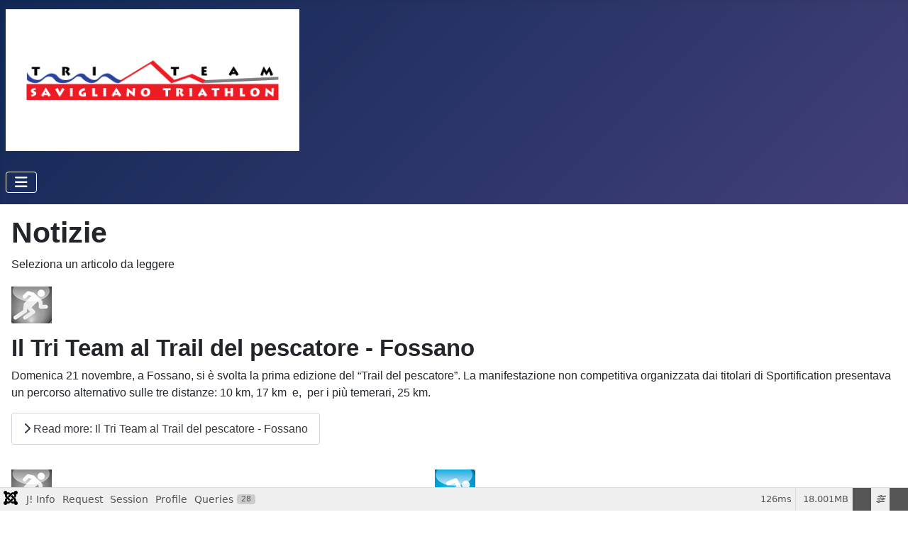

--- FILE ---
content_type: text/html; charset=utf-8
request_url: http://triteamsavigliano.it/index.php?start=208
body_size: 67075
content:
<!DOCTYPE html>
<html lang="it-it" dir="ltr">

<head>
    <meta charset="utf-8">
	<meta name="viewport" content="width=device-width, initial-scale=1">
	<meta name="generator" content="Joomla! - Open Source Content Management">
	<title>HOME</title>
	<link href="/index.php?format=feed&amp;type=rss" rel="alternate" type="application/rss+xml" title="HOME">
	<link href="/index.php?format=feed&amp;type=atom" rel="alternate" type="application/atom+xml" title="HOME">
	<link href="/media/system/images/joomla-favicon.svg" rel="icon" type="image/svg+xml">
	<link href="/media/system/images/favicon.ico" rel="alternate icon" type="image/vnd.microsoft.icon">
	<link href="/media/system/images/joomla-favicon-pinned.svg" rel="mask-icon" color="#000">

    <link href="/media/system/css/joomla-fontawesome.css?f20df7" rel="lazy-stylesheet" data-asset-name="fontawesome"><noscript><link href="/media/system/css/joomla-fontawesome.css?f20df7" rel="stylesheet"></noscript>
	<link href="/media/templates/site/cassiopeia/css/template.css?f20df7" rel="stylesheet" data-asset-name="template.cassiopeia.ltr" data-asset-dependencies="fontawesome">
	<link href="/media/templates/site/cassiopeia/css/global/colors_standard.css?f20df7" rel="stylesheet" data-asset-name="theme.colors_standard">
	<link href="/media/templates/site/cassiopeia/css/vendor/joomla-custom-elements/joomla-alert.css?0.4.1" rel="stylesheet" data-asset-name="webcomponent.joomla-alert">
	<link href="/media/plg_system_debug/css/debug.css?f20df7" rel="stylesheet" data-asset-name="plg.system.debug" data-asset-dependencies="fontawesome">
	<style>:root {
		--hue: 214;
		--template-bg-light: #f0f4fb;
		--template-text-dark: #495057;
		--template-text-light: #ffffff;
		--template-link-color: var(--link-color);
		--template-special-color: #001B4C;
		
	}</style>

    <script src="/media/vendor/jquery/js/jquery.js?3.7.1" data-asset-name="jquery"></script>
	<script src="/media/vendor/metismenujs/js/metismenujs.js?1.4.0" defer data-asset-name="metismenujs"></script>
	<script src="/media/templates/site/cassiopeia/js/mod_menu/menu-metismenu.js?f20df7" defer data-asset-name="metismenu" data-asset-dependencies="metismenujs"></script>
	<script type="application/json" class="joomla-script-options new">{
    "joomla.jtext": {
        "ERROR": "Errore",
        "MESSAGE": "Messaggio",
        "NOTICE": "Notice",
        "WARNING": "Attenzione",
        "JCLOSE": "Close",
        "JOK": "OK",
        "JOPEN": "Open"
    },
    "system.paths": {
        "root": "",
        "rootFull": "http:\/\/triteamsavigliano.it\/",
        "base": "",
        "baseFull": "http:\/\/triteamsavigliano.it\/"
    },
    "csrf.token": "836c01f57d3712ceb6056c6d200d659f"
}</script>
	<script src="/media/system/js/core.js?a3d8f8" data-asset-name="core"></script>
	<script src="/media/templates/site/cassiopeia/js/template.js?f20df7" type="module" data-asset-name="template.cassiopeia" data-asset-dependencies="core"></script>
	<script src="/media/vendor/bootstrap/js/collapse.js?5.3.8" type="module" data-asset-name="bootstrap.collapse" data-asset-dependencies="core"></script>
	<script src="/media/system/js/messages.js?9a4811" type="module" data-asset-name="messages" data-asset-dependencies="messages-legacy"></script>
	<script src="/media/plg_system_debug/js/debug.js?f20df7" defer data-asset-name="plg.system.debug" data-asset-dependencies="jquery"></script>

</head>

<body class="site com_content wrapper-static view-category layout-blog no-task itemid-109">
    <header class="header container-header full-width">

        
        
                    <div class="grid-child">
                <div class="navbar-brand">
                    <a class="brand-logo" href="/">
                        <img class="logo d-inline-block" loading="eager" decoding="async" src="/media/templates/site/cassiopeia/images/logo.svg" alt="Triteamsavigliano.it">                    </a>
                                    </div>
            </div>
        
                    <div class="grid-child container-nav">
                                    
<nav class="navbar navbar-expand-lg" aria-label="Menu utente">
    <button class="navbar-toggler navbar-toggler-right" type="button" data-bs-toggle="collapse" data-bs-target="#navbar21" aria-controls="navbar21" aria-expanded="false" aria-label="Toggle Navigation">
        <span class="icon-menu" aria-hidden="true"></span>
    </button>
    <div class="collapse navbar-collapse" id="navbar21">
        <ul class="mod-menu mod-menu_dropdown-metismenu metismenu mod-list ">
<li class="metismenu-item item-115 level-1 deeper parent"><button class="mod-menu__heading nav-header mm-collapsed mm-toggler mm-toggler-nolink" aria-haspopup="true" aria-expanded="false">SOCIETA'</button><ul class="mm-collapse"><li class="metismenu-item item-192 level-2"><a href="/index.php/societa/organigramma" >Organigramma</a></li><li class="metismenu-item item-120 level-2"><a href="/index.php/societa/allenamenti" >Allenamenti</a></li><li class="metismenu-item item-198 level-2"><a href="/index.php/societa/safeguarding" >Safeguarding</a></li><li class="metismenu-item item-193 level-2 deeper parent"><button class="mod-menu__heading nav-header mm-collapsed mm-toggler mm-toggler-nolink" aria-haspopup="true" aria-expanded="false">Galleria</button><ul class="mm-collapse"><li class="metismenu-item item-200 level-3"><a href="/index.php/societa/galleria/2026" >2026</a></li><li class="metismenu-item item-199 level-3"><a href="/index.php/societa/galleria/2025" >2025</a></li><li class="metismenu-item item-194 level-3"><a href="/index.php/societa/galleria/2024" >2024</a></li><li class="metismenu-item item-195 level-3"><a href="/index.php/societa/galleria/storico" >Storico</a></li></ul></li></ul></li><li class="metismenu-item item-117 level-1"><a href="/index.php/tesseramenti" >TESSERAMENTI</a></li><li class="metismenu-item item-126 level-1"><a href="/index.php/triteam-championship" >TRITEAM CHAMPIONSHIP</a></li><li class="metismenu-item item-128 level-1"><a href="/index.php/albo-d-oro-ironman" >ALBO D'ORO IRONMAN</a></li><li class="metismenu-item item-131 level-1"><a href="/index.php/sponsor" >SPONSOR</a></li><li class="metismenu-item item-188 level-1"><a href="/index.php/eventi" >EVENTI</a></li><li class="metismenu-item item-160 level-1 active deeper parent"><button class="mod-menu__heading nav-header mm-collapsed mm-toggler mm-toggler-nolink" aria-haspopup="true" aria-expanded="false">DUATHLON KIDS</button><ul class="mm-collapse"><li class="metismenu-item item-191 level-2"><a href="/index.php/duathlon-kids/programma" >Programma</a></li><li class="metismenu-item item-189 level-2 deeper parent"><button class="mod-menu__heading nav-header mm-collapsed mm-toggler mm-toggler-nolink" aria-haspopup="true" aria-expanded="false">Classifiche</button><ul class="mm-collapse"><li class="metismenu-item item-166 level-3"><a href="/documenti/1DuathlonMarene/Risultati2023.xlsx" target="_blank" rel="noopener noreferrer">Classifiche 2023</a></li><li class="metismenu-item item-196 level-3"><a href="/documenti/2DuathlonMarene/Classifiche2024.pdf" target="_blank" rel="noopener noreferrer">Classifiche 2024</a></li></ul></li><li class="metismenu-item item-190 level-2 deeper parent"><button class="mod-menu__heading nav-header mm-collapsed mm-toggler mm-toggler-nolink" aria-haspopup="true" aria-expanded="false">Immagini</button><ul class="mm-collapse"><li class="metismenu-item item-167 level-3"><a href="/index.php/duathlon-kids/immagini/galleria-2023" >Galleria 2023</a></li><li class="metismenu-item item-197 level-3"><a href="/index.php/duathlon-kids/immagini/galleria-2024" >Galleria 2024</a></li></ul></li></ul></li><li class="metismenu-item item-123 level-1"><a href="https://www.facebook.com/profile.php?id=100090528541844" target="_blank" rel="noopener noreferrer"><img src="/images/loghi/logofacebook.jpg" alt=""><span class="image-title visually-hidden">facebook</span></a></li><li class="metismenu-item item-159 level-1"><a href="https://www.instagram.com/triteam_savigliano?utm_source=ig_web_button_share_sheet&amp;igsh=ZDNlZDc0MzIxNw==" target="_blank" rel="noopener noreferrer"><img src="/images/loghi/logoInstagram.jpg" alt="" width="50" height="50" loading="lazy"><span class="image-title visually-hidden">instagram</span></a></li></ul>
    </div>
</nav>

                                            </div>
            </header>

    <div class="site-grid">
        
        
        
        
        <div class="grid-child container-component">
            
            
            <div id="system-message-container" aria-live="polite"></div>

            <main>
                <div class="com-content-category-blog blog">
    
        <h1>
        Notizie    </h1>
        
    
            <div class="category-desc clearfix">
                                                    <p>Seleziona un articolo da leggere</p>                                </div>
    
    
            <div class="com-content-category-blog__items blog-items items-leading ">
                            <div class="com-content-category-blog__item blog-item">
                    
<figure class="left item-image">
            <img src="/images/loghi/logocorsa.jpg">        </figure>

<div class="item-content">
    
        <div class="page-header">
                    <h2>
                                    Il  Tri Team al Trail del pescatore - Fossano                            </h2>
        
        
        
            </div>

    
        
        
    
        
    <p><span style="font-size: medium;">Domenica 21 novembre, a Fossano, si è svolta la prima edizione del “Trail del pescatore”. La manifestazione non competitiva organizzata dai titolari di Sportification presentava un percorso alternativo sulle tre distanze: 10 km, 17 km  e,  per i più temerari, 25 km.</span></p>

    
    
        
<p class="readmore">
            <a class="btn btn-secondary" href="/index.php/116-il-tri-team-al-trail-del-pescatore-fossano" aria-label="Read more: Il  Tri Team al Trail del pescatore - Fossano">
            <span class="icon-chevron-right" aria-hidden="true"></span>            Read more: Il  Tri Team al Trail del pescatore - Fossano        </a>
    </p>

    
    
        </div>
                </div>
                    </div>
    
                                                            <div class="com-content-category-blog__items blog-items  masonry-2">
                    <div class="com-content-category-blog__item blog-item">
                    
<figure class="left item-image">
            <img src="/images/loghi/logocorsa.jpg">        </figure>

<div class="item-content">
    
        <div class="page-header">
                    <h2>
                                    Sunday Running Sunday                            </h2>
        
        
        
            </div>

    
        
        
    
        
    <p><span style="font-size: medium;">Puntuale come il Natale arrivano gli allenamenti domenicali di corsa con il Tri Team!</span></p>

    
    
        
<p class="readmore">
            <a class="btn btn-secondary" href="/index.php/115-sunday-running-sunday" aria-label="Read more: Sunday Running Sunday">
            <span class="icon-chevron-right" aria-hidden="true"></span>            Read more: Sunday Running Sunday        </a>
    </p>

    
    
        </div>
            </div>
                    <div class="com-content-category-blog__item blog-item">
                    
<figure class="left item-image">
            <img src="/images/loghi/logonuoto.jpg">        </figure>

<div class="item-content">
    
        <div class="page-header">
                    <h2>
                                    Cena di fine anno del TriTeam                            </h2>
        
        
        
            </div>

    
        
        
    
        
    <p><span style="font-size: medium;">Sabato 29 ottobre si è svolta la tradizionale cena di fine anno del TriTeam.</span></p>

    
    
        
<p class="readmore">
            <a class="btn btn-secondary" href="/index.php/114-cena-di-fine-anno-del-triteam" aria-label="Read more: Cena di fine anno del TriTeam">
            <span class="icon-chevron-right" aria-hidden="true"></span>            Read more: Cena di fine anno del TriTeam        </a>
    </p>

    
    
        </div>
            </div>
                    <div class="com-content-category-blog__item blog-item">
                    
<figure class="left item-image">
            <img src="/images/loghi/logobici.jpg">        </figure>

<div class="item-content">
    
        <div class="page-header">
                    <h2>
                                    Nuovo sponsor &quot;Lord Byron pub-premiata birreria Abbaglione&quot;                            </h2>
        
        
        
            </div>

    
        
        
    
        
    <p><span style="font-size: medium;">Il Tri Team Savigliano sigla un prezioso accordo di sponsorizzazione con il "Lord Byron pub-premiata birreria Abbaglione", storica birreria calda e accogliente situata nel centro di Savigliano in via Mazzini 42  ed  aperta tutti i giorni (a parte il mercoledì) dalle 18:30.</span></p>

    
    
        
<p class="readmore">
            <a class="btn btn-secondary" href="/index.php/113-nuovo-sponsor-lord-byron-pub-premiata-birreria-abbaglione" aria-label="Read more: Nuovo sponsor &quot;Lord Byron pub-premiata birreria Abbaglione&quot;">
            <span class="icon-chevron-right" aria-hidden="true"></span>            Read more: Nuovo sponsor "Lord Byron pub-premiata birreria Abbaglione"        </a>
    </p>

    
    
        </div>
            </div>
                    <div class="com-content-category-blog__item blog-item">
                    
<figure class="left item-image">
            <img src="/images/loghi/logocorsa.jpg">        </figure>

<div class="item-content">
    
        <div class="page-header">
                    <h2>
                                    Triteam alla finale nazionale di coppa italia giovanile                            </h2>
        
        
        
            </div>

    
        
        
    
        
    <p><span style="font-size: medium;">Sabato 27 settembre a Campogalliano vicino a Modena si sono svolte le finali della Coppa Italia di triathlon riservate alle categorie giovanili. Nella splendida cornice dei laghi Curiel si sono disputate le diverse gare per i ragazzi dai 23 fino ai 12 anni.</span></p>

    
    
        
<p class="readmore">
            <a class="btn btn-secondary" href="/index.php/112-triteam-alla-finale-nazionale-di-coppa-italia-giovanile" aria-label="Read more: Triteam alla finale nazionale di coppa italia giovanile">
            <span class="icon-chevron-right" aria-hidden="true"></span>            Read more: Triteam alla finale nazionale di coppa italia giovanile        </a>
    </p>

    
    
        </div>
            </div>
                </div>
    
            <div class="items-more">
            
<ol class="com-content-blog__links">
            <li class="com-content-blog__link">
            <a href="/index.php/111-tri-team-savigliano-alla-conquista-di-sanremo">
                Tri Team Savigliano alla conquista di Sanremo</a>
        </li>
            <li class="com-content-blog__link">
            <a href="/index.php/110-21mo-triathlon-di-cuneo">
                21mo Triathlon di Cuneo</a>
        </li>
            <li class="com-content-blog__link">
            <a href="/index.php/109-vitality-wellness-tri-team-savigliano">
                Vitality Wellness – Tri Team Savigliano</a>
        </li>
            <li class="com-content-blog__link">
            <a href="/index.php/108-un-uomo-solo-al-comando">
                Un uomo solo al comando…</a>
        </li>
    </ol>
        </div>
    
                    <a href="/index.php?task=article.add&amp;return=aHR0cDovL3RyaXRlYW1zYXZpZ2xpYW5vLml0L2luZGV4LnBocD9zdGFydD0yMDg=&amp;a_id=0&amp;catid=7" class="btn btn-primary">Nuovo articolo</a>                <div class="com-content-category-blog__navigation w-100">
                            <p class="com-content-category-blog__counter counter float-md-end pt-3 pe-2">
                    Pagina 42 di 60                </p>
                        <div class="com-content-category-blog__pagination">
                <nav class="pagination__wrapper" aria-label="Pagination">
    <ul class="pagination ms-0 mb-4">
            <li class="page-item">
        <a aria-label="Go to first page" href="/index.php" class="page-link">
            <span class="icon-angle-double-left" aria-hidden="true"></span>        </a>
    </li>
            <li class="page-item">
        <a aria-label="Go to previous page" href="/index.php?start=200" class="page-link">
            <span class="icon-angle-left" aria-hidden="true"></span>        </a>
    </li>

                        <li class="page-item">
        <a aria-label="Go to page 37" href="/index.php?start=180" class="page-link">
            37        </a>
    </li>
                        <li class="page-item">
        <a aria-label="Go to page 38" href="/index.php?start=185" class="page-link">
            38        </a>
    </li>
                        <li class="page-item">
        <a aria-label="Go to page 39" href="/index.php?start=190" class="page-link">
            39        </a>
    </li>
                        <li class="page-item">
        <a aria-label="Go to page 40" href="/index.php?start=195" class="page-link">
            40        </a>
    </li>
                        <li class="page-item">
        <a aria-label="Go to page 41" href="/index.php?start=200" class="page-link">
            41        </a>
    </li>
                            <li class="active page-item">
        <a aria-current="true" aria-label="Page 42" href="#" class="page-link">42</a>
    </li>
                        <li class="page-item">
        <a aria-label="Go to page 43" href="/index.php?start=210" class="page-link">
            43        </a>
    </li>
                        <li class="page-item">
        <a aria-label="Go to page 44" href="/index.php?start=215" class="page-link">
            44        </a>
    </li>
                        <li class="page-item">
        <a aria-label="Go to page 45" href="/index.php?start=220" class="page-link">
            45        </a>
    </li>
                        <li class="page-item">
        <a aria-label="Go to page 46" href="/index.php?start=225" class="page-link">
            46        </a>
    </li>
        
            <li class="page-item">
        <a aria-label="Go to next page" href="/index.php?start=210" class="page-link">
            <span class="icon-angle-right" aria-hidden="true"></span>        </a>
    </li>
            <li class="page-item">
        <a aria-label="Go to last page" href="/index.php?start=295" class="page-link">
            <span class="icon-angle-double-right" aria-hidden="true"></span>        </a>
    </li>
    </ul>
</nav>
            </div>
        </div>
    </div>

            </main>
            
        </div>

        
        
            </div>

    
    
    
<link rel="stylesheet" type="text/css" href="/media/vendor/debugbar/vendor/highlightjs/styles/github.css">
<link rel="stylesheet" type="text/css" href="/media/vendor/debugbar/debugbar.css">
<link rel="stylesheet" type="text/css" href="/media/vendor/debugbar/widgets.css">
<link rel="stylesheet" type="text/css" href="/media/vendor/debugbar/openhandler.css">
<link rel="stylesheet" type="text/css" href="/media/plg_system_debug/widgets/info/widget.min.css">
<link rel="stylesheet" type="text/css" href="/media/plg_system_debug/widgets/sqlqueries/widget.min.css">
<script type="text/javascript" src="/media/vendor/debugbar/vendor/highlightjs/highlight.pack.js" defer></script>
<script type="text/javascript" src="/media/vendor/debugbar/debugbar.js" defer></script>
<script type="text/javascript" src="/media/vendor/debugbar/widgets.js" defer></script>
<script type="text/javascript" src="/media/vendor/debugbar/openhandler.js" defer></script>
<script type="text/javascript" src="/media/plg_system_debug/widgets/info/widget.min.js" defer></script>
<script type="text/javascript" src="/media/plg_system_debug/widgets/sqlqueries/widget.min.js" defer></script>
<script type="module">
var phpdebugbar = new PhpDebugBar.DebugBar();
phpdebugbar.addTab("info", new PhpDebugBar.DebugBar.Tab({"icon":"info-circle","title":"J! Info", "widget": new PhpDebugBar.Widgets.InfoWidget()}));
phpdebugbar.addIndicator("memory", new PhpDebugBar.DebugBar.Indicator({"icon":"cogs","tooltip":"Memory Usage"}), "right");
phpdebugbar.addTab("request", new PhpDebugBar.DebugBar.Tab({"icon":"tags","title":"Request", "widget": new PhpDebugBar.Widgets.VariableListWidget()}));
phpdebugbar.addTab("session", new PhpDebugBar.DebugBar.Tab({"icon":"key","title":"Session", "widget": new PhpDebugBar.Widgets.VariableListWidget()}));
phpdebugbar.addIndicator("profileTime", new PhpDebugBar.DebugBar.Indicator({"icon":"clock-o","tooltip":"Request Duration"}), "right");
phpdebugbar.addTab("profile", new PhpDebugBar.DebugBar.Tab({"icon":"clock-o","title":"Profile", "widget": new PhpDebugBar.Widgets.TimelineWidget()}));
phpdebugbar.addTab("queries", new PhpDebugBar.DebugBar.Tab({"icon":"database","title":"Queries", "widget": new PhpDebugBar.Widgets.SQLQueriesWidget()}));
phpdebugbar.setDataMap({
"info": ["info", {}],
"memory": ["memory.peak_usage_str", '0B'],
"request": ["request", {}],
"session": ["session.data", []],
"profileTime": ["profile.duration_str", '0ms'],
"profile": ["profile", {}],
"queries": ["queries.data", []],
"queries:badge": ["queries.count", null]
});
phpdebugbar.restoreState();
phpdebugbar.ajaxHandler = new PhpDebugBar.AjaxHandler(phpdebugbar, undefined, true);
phpdebugbar.ajaxHandler.bindToXHR();
phpdebugbar.addDataSet({"__meta":{"id":"Xcdc78098e1b04ba110715c29c92aabd2","datetime":"2026-02-03 10:57:26","utime":1770112646.435841,"method":"GET","uri":"\/index.php?start=208","ip":"3.15.3.68"},"info":{"phpVersion":"8.4.17","joomlaVersion":"5.4.2","requestId":"Xcdc78098e1b04ba110715c29c92aabd2","identity":{"type":"guest"},"response":{"status_code":200},"template":{"template":"cassiopeia","home":"1","id":12},"database":{"dbserver":"mysql","dbversion":"10.11.15-MariaDB-cll-lve","dbcollation":"utf8mb4_unicode_ci","dbconnectioncollation":"utf8mb4_general_ci","dbconnectionencryption":"","dbconnencryptsupported":false}},"juser":{"user_id":0},"memory":{"peak_usage":18875704,"peak_usage_str":"18.001MB"},"request":{"$_GET":"array:1 [\n  \u0022start\u0022 =\u003E \u0022208\u0022\n]","$_POST":"[]","$_SESSION":"array:1 [\n  \u0022joomla\u0022 =\u003E \u0022***redacted***\u0022\n]","$_COOKIE":"[]","$_SERVER":"array:38 [\n  \u0022HTTP_HOST\u0022 =\u003E \u0022triteamsavigliano.it\u0022\n  \u0022DOCUMENT_ROOT\u0022 =\u003E \u0022\/home\/triteams\/public_html\u0022\n  \u0022PATH\u0022 =\u003E \u0022\/usr\/local\/bin:\/usr\/bin:\/bin\u0022\n  \u0022TEMP\u0022 =\u003E \u0022\/tmp\u0022\n  \u0022TMP\u0022 =\u003E \u0022\/tmp\u0022\n  \u0022TMPDIR\u0022 =\u003E \u0022\/tmp\u0022\n  \u0022PWD\u0022 =\u003E \u0022***redacted***\u0022\n  \u0022HTTP_ACCEPT\u0022 =\u003E \u0022text\/html,application\/xhtml+xml,application\/xml;q=0.9,image\/webp,image\/apng,*\/*;q=0.8,application\/signed-exchange;v=b3;q=0.9\u0022\n  \u0022HTTP_ACCEPT_ENCODING\u0022 =\u003E \u0022gzip, deflate\u0022\n  \u0022HTTP_CONNECTION\u0022 =\u003E \u0022keep-alive\u0022\n  \u0022CONTENT_LENGTH\u0022 =\u003E \u00220\u0022\n  \u0022HTTP_PRAGMA\u0022 =\u003E \u0022no-cache\u0022\n  \u0022HTTP_USER_AGENT\u0022 =\u003E \u0022Mozilla\/5.0 (Macintosh; Intel Mac OS X 10_15_7) AppleWebKit\/537.36 (KHTML, like Gecko) Chrome\/131.0.0.0 Safari\/537.36; ClaudeBot\/1.0; +claudebot@anthropic.com)\u0022\n  \u0022HTTP_CACHE_CONTROL\u0022 =\u003E \u0022no-cache\u0022\n  \u0022HTTP_UPGRADE_INSECURE_REQUESTS\u0022 =\u003E \u00221\u0022\n  \u0022UNIQUE_ID\u0022 =\u003E \u0022aYHGhqHsXyC6NxJ0WgfeMQAABEs\u0022\n  \u0022SCRIPT_URL\u0022 =\u003E \u0022\/index.php\u0022\n  \u0022SCRIPT_URI\u0022 =\u003E \u0022http:\/\/triteamsavigliano.it\/index.php\u0022\n  \u0022SERVER_SIGNATURE\u0022 =\u003E \u0022\u0022\n  \u0022SERVER_SOFTWARE\u0022 =\u003E \u0022Apache\u0022\n  \u0022SERVER_NAME\u0022 =\u003E \u0022triteamsavigliano.it\u0022\n  \u0022SERVER_ADDR\u0022 =\u003E \u0022136.243.45.246\u0022\n  \u0022SERVER_PORT\u0022 =\u003E \u002280\u0022\n  \u0022REMOTE_ADDR\u0022 =\u003E \u00223.15.3.68\u0022\n  \u0022REQUEST_SCHEME\u0022 =\u003E \u0022http\u0022\n  \u0022CONTEXT_PREFIX\u0022 =\u003E \u0022\u0022\n  \u0022CONTEXT_DOCUMENT_ROOT\u0022 =\u003E \u0022\/home\/triteams\/public_html\u0022\n  \u0022SERVER_ADMIN\u0022 =\u003E \u0022webmaster@triteamsavigliano.it\u0022\n  \u0022SCRIPT_FILENAME\u0022 =\u003E \u0022\/home\/triteams\/public_html\/index.php\u0022\n  \u0022REMOTE_PORT\u0022 =\u003E \u002238322\u0022\n  \u0022SERVER_PROTOCOL\u0022 =\u003E \u0022HTTP\/1.1\u0022\n  \u0022REQUEST_METHOD\u0022 =\u003E \u0022GET\u0022\n  \u0022QUERY_STRING\u0022 =\u003E \u0022start=208\u0022\n  \u0022REQUEST_URI\u0022 =\u003E \u0022\/index.php?start=208\u0022\n  \u0022SCRIPT_NAME\u0022 =\u003E \u0022\/index.php\u0022\n  \u0022PHP_SELF\u0022 =\u003E \u0022\/index.php\u0022\n  \u0022REQUEST_TIME_FLOAT\u0022 =\u003E 1770112646.3027\n  \u0022REQUEST_TIME\u0022 =\u003E 1770112646\n]"},"session":{"data":{"session":"array:3 [\n  \u0022counter\u0022 =\u003E 1\n  \u0022timer\u0022 =\u003E array:3 [\n    \u0022start\u0022 =\u003E 1770112646\n    \u0022last\u0022 =\u003E 1770112646\n    \u0022now\u0022 =\u003E 1770112646\n  ]\n  \u0022token\u0022 =\u003E \u0022***redacted***\u0022\n]","registry":"array:3 [\n  \u0022data\u0022 =\u003E []\n  \u0022initialized\u0022 =\u003E false\n  \u0022separator\u0022 =\u003E \u0022.\u0022\n]","user":"array:21 [\n  \u0022id\u0022 =\u003E 0\n  \u0022name\u0022 =\u003E null\n  \u0022username\u0022 =\u003E null\n  \u0022email\u0022 =\u003E null\n  \u0022password\u0022 =\u003E \u0022***redacted***\u0022\n  \u0022password_clear\u0022 =\u003E \u0022***redacted***\u0022\n  \u0022block\u0022 =\u003E null\n  \u0022sendEmail\u0022 =\u003E 0\n  \u0022registerDate\u0022 =\u003E null\n  \u0022lastvisitDate\u0022 =\u003E null\n  \u0022activation\u0022 =\u003E null\n  \u0022params\u0022 =\u003E null\n  \u0022groups\u0022 =\u003E array:1 [\n    0 =\u003E \u00221\u0022\n  ]\n  \u0022guest\u0022 =\u003E 1\n  \u0022lastResetTime\u0022 =\u003E null\n  \u0022resetCount\u0022 =\u003E null\n  \u0022requireReset\u0022 =\u003E null\n  \u0022typeAlias\u0022 =\u003E null\n  \u0022otpKey\u0022 =\u003E \u0022***redacted***\u0022\n  \u0022otep\u0022 =\u003E \u0022***redacted***\u0022\n  \u0022authProvider\u0022 =\u003E null\n]"}},"profile":{"start":1770112646.302681,"end":1770112646.42821,"duration":0.12552905082702637,"duration_str":"126ms","measures":[{"label":"afterLoad (3.5MB)","start":1770112646.302681,"relative_start":0,"end":1770112646.319035,"relative_end":-0.10917496681213379,"duration":0.016354084014892578,"duration_str":"16.35ms","params":[],"collector":null},{"label":"afterInitialise (6.88MB)","start":1770112646.319035,"relative_start":0.016354084014892578,"end":1770112646.356338,"relative_end":-0.07187199592590332,"duration":0.03730297088623047,"duration_str":"37.3ms","params":[],"collector":null},{"label":"afterRoute (208.84KB)","start":1770112646.356338,"relative_start":0.05365705490112305,"end":1770112646.357933,"relative_end":-0.07027697563171387,"duration":0.0015950202941894531,"duration_str":"1.6ms","params":[],"collector":null},{"label":"beforeRenderComponent com_content (1.01MB)","start":1770112646.357933,"relative_start":0.0552520751953125,"end":1770112646.3644009,"relative_end":-0.06380915641784668,"duration":0.0064678192138671875,"duration_str":"6.47ms","params":[],"collector":null},{"label":"Before Access::preloadComponents (all components) (924.71KB)","start":1770112646.3644009,"relative_start":0.06171989440917969,"end":1770112646.369758,"relative_end":-0.05845212936401367,"duration":0.005357027053833008,"duration_str":"5.36ms","params":[],"collector":null},{"label":"After Access::preloadComponents (all components) (114.1KB)","start":1770112646.369758,"relative_start":0.0670769214630127,"end":1770112646.3703249,"relative_end":-0.057885169982910156,"duration":0.0005669593811035156,"duration_str":"567\u03bcs","params":[],"collector":null},{"label":"Before Access::preloadPermissions (com_content) (1.54KB)","start":1770112646.3703249,"relative_start":0.06764388084411621,"end":1770112646.370339,"relative_end":-0.057871103286743164,"duration":1.4066696166992188e-5,"duration_str":"14\u03bcs","params":[],"collector":null},{"label":"After Access::preloadPermissions (com_content) (213.48KB)","start":1770112646.370339,"relative_start":0.0676579475402832,"end":1770112646.371228,"relative_end":-0.05698204040527344,"duration":0.0008890628814697266,"duration_str":"889\u03bcs","params":[],"collector":null},{"label":"Before Access::getAssetRules (id:32 name:com_content.category.7) (10.65KB)","start":1770112646.371228,"relative_start":0.06854701042175293,"end":1770112646.371245,"relative_end":-0.05696511268615723,"duration":1.6927719116210938e-5,"duration_str":"17\u03bcs","params":[],"collector":null},{"label":"After Access::getAssetRules (id:32 name:com_content.category.7) (25.92KB)","start":1770112646.371245,"relative_start":0.06856393814086914,"end":1770112646.371473,"relative_end":-0.05673694610595703,"duration":0.0002281665802001953,"duration_str":"228\u03bcs","params":[],"collector":null},{"label":"afterRenderComponent com_content (3.38MB)","start":1770112646.371473,"relative_start":0.06879210472106934,"end":1770112646.408313,"relative_end":-0.019896984100341797,"duration":0.036839962005615234,"duration_str":"36.84ms","params":[],"collector":null},{"label":"afterDispatch (4.16KB)","start":1770112646.408313,"relative_start":0.10563206672668457,"end":1770112646.4084709,"relative_end":-0.019739151000976562,"duration":0.00015783309936523438,"duration_str":"158\u03bcs","params":[],"collector":null},{"label":"beforeRenderRawModule mod_menu (Menu utente) (659.64KB)","start":1770112646.4084709,"relative_start":0.1057898998260498,"end":1770112646.415094,"relative_end":-0.013116121292114258,"duration":0.006623029708862305,"duration_str":"6.62ms","params":[],"collector":null},{"label":"afterRenderRawModule mod_menu (Menu utente) (356.8KB)","start":1770112646.415094,"relative_start":0.11241292953491211,"end":1770112646.421942,"relative_end":-0.006268024444580078,"duration":0.00684809684753418,"duration_str":"6.85ms","params":[],"collector":null},{"label":"beforeRenderModule mod_menu (Menu utente) (12.59KB)","start":1770112646.421942,"relative_start":0.11926102638244629,"end":1770112646.422587,"relative_end":-0.0056231021881103516,"duration":0.0006449222564697266,"duration_str":"645\u03bcs","params":[],"collector":null},{"label":"afterRenderModule mod_menu (Menu utente) (22.6KB)","start":1770112646.422587,"relative_start":0.11990594863891602,"end":1770112646.422952,"relative_end":-0.005258083343505859,"duration":0.0003650188446044922,"duration_str":"365\u03bcs","params":[],"collector":null},{"label":"afterRender (352.25KB)","start":1770112646.422952,"relative_start":0.12027096748352051,"end":1770112646.427274,"relative_end":-0.0009360313415527344,"duration":0.004322052001953125,"duration_str":"4.32ms","params":[],"collector":null}],"rawMarks":[{"prefix":"Application","time":16.354084014892578,"totalTime":16.354084014892578,"memory":3.498046875,"totalMemory":3.8936920166015625,"label":"afterLoad"},{"prefix":"Application","time":37.30297088623047,"totalTime":53.65705490112305,"memory":6.876655578613281,"totalMemory":10.770347595214844,"label":"afterInitialise"},{"prefix":"Application","time":1.5950202941894531,"totalTime":55.2520751953125,"memory":0.203948974609375,"totalMemory":10.974296569824219,"label":"afterRoute"},{"prefix":"Application","time":6.4678192138671875,"totalTime":61.71989440917969,"memory":1.0080184936523438,"totalMemory":11.982315063476562,"label":"beforeRenderComponent com_content"},{"prefix":"Application","time":5.357027053833008,"totalTime":67.0769214630127,"memory":0.9030380249023438,"totalMemory":12.885353088378906,"label":"Before Access::preloadComponents (all components)"},{"prefix":"Application","time":0.5669593811035156,"totalTime":67.64388084411621,"memory":0.11142730712890625,"totalMemory":12.996780395507812,"label":"After Access::preloadComponents (all components)"},{"prefix":"Application","time":0.014066696166992188,"totalTime":67.6579475402832,"memory":-0.00150299072265625,"totalMemory":12.995277404785156,"label":"Before Access::preloadPermissions (com_content)"},{"prefix":"Application","time":0.8890628814697266,"totalTime":68.54701042175293,"memory":0.2084808349609375,"totalMemory":13.203758239746094,"label":"After Access::preloadPermissions (com_content)"},{"prefix":"Application","time":0.016927719116210938,"totalTime":68.56393814086914,"memory":-0.01039886474609375,"totalMemory":13.193359375,"label":"Before Access::getAssetRules (id:32 name:com_content.category.7)"},{"prefix":"Application","time":0.2281665802001953,"totalTime":68.79210472106934,"memory":0.0253143310546875,"totalMemory":13.218673706054688,"label":"After Access::getAssetRules (id:32 name:com_content.category.7)"},{"prefix":"Application","time":36.839962005615234,"totalTime":105.63206672668457,"memory":3.3819808959960938,"totalMemory":16.60065460205078,"label":"afterRenderComponent com_content"},{"prefix":"Application","time":0.15783309936523438,"totalTime":105.7898998260498,"memory":0.004058837890625,"totalMemory":16.604713439941406,"label":"afterDispatch"},{"prefix":"Application","time":6.623029708862305,"totalTime":112.41292953491211,"memory":0.6441802978515625,"totalMemory":17.24889373779297,"label":"beforeRenderRawModule mod_menu (Menu utente)"},{"prefix":"Application","time":6.84809684753418,"totalTime":119.26102638244629,"memory":0.34844207763671875,"totalMemory":17.597335815429688,"label":"afterRenderRawModule mod_menu (Menu utente)"},{"prefix":"Application","time":0.6449222564697266,"totalTime":119.90594863891602,"memory":-0.012298583984375,"totalMemory":17.585037231445312,"label":"beforeRenderModule mod_menu (Menu utente)"},{"prefix":"Application","time":0.3650188446044922,"totalTime":120.27096748352051,"memory":0.02207183837890625,"totalMemory":17.60710906982422,"label":"afterRenderModule mod_menu (Menu utente)"},{"prefix":"Application","time":4.322052001953125,"totalTime":124.59301948547363,"memory":0.343994140625,"totalMemory":17.95110321044922,"label":"afterRender"}]},"queries":{"data":{"statements":[{"sql":"SELECT @@SESSION.sql_mode;","params":[],"duration_str":"48\u03bcs","memory_str":"968B","caller":"\/home\/triteams\/public_html\/libraries\/vendor\/joomla\/database\/src\/Mysqli\/MysqliDriver.php:259","callstack":[],"explain":[],"explain_col":[],"profile":[]},{"sql":"SELECT `data`\nFROM `w30lm_session`\nWHERE `session_id` = ?","params":{"1":{"value":"ce0f16b4e8112ec4828825894cc8067d","dataType":"string","length":0,"driverOptions":[]}},"duration_str":"86\u03bcs","memory_str":"1008B","caller":"\/home\/triteams\/public_html\/libraries\/vendor\/joomla\/session\/src\/Handler\/DatabaseHandler.php:250","callstack":[],"explain":[],"explain_col":[],"profile":[]},{"sql":"SELECT `session_id`\nFROM `w30lm_session`\nWHERE `session_id` = :session_id LIMIT 1","params":{":session_id":{"value":"ce0f16b4e8112ec4828825894cc8067d","dataType":"string","length":0,"driverOptions":[]}},"duration_str":"59\u03bcs","memory_str":"1.3KB","caller":"\/home\/triteams\/public_html\/libraries\/src\/Session\/MetadataManager.php:187","callstack":[],"explain":[],"explain_col":[],"profile":[]},{"sql":"INSERT INTO `w30lm_session`\n(`session_id`,`guest`,`time`,`userid`,`username`,`client_id`) VALUES \n(:session_id, :guest, :time, :user_id, :username, :client_id)","params":{":session_id":{"value":"ce0f16b4e8112ec4828825894cc8067d","dataType":"string","length":0,"driverOptions":[]},":guest":{"value":1,"dataType":"int","length":0,"driverOptions":[]},":time":{"value":1770112646,"dataType":"string","length":0,"driverOptions":[]},":user_id":{"value":0,"dataType":"int","length":0,"driverOptions":[]},":username":{"value":"","dataType":"string","length":0,"driverOptions":[]},":client_id":{"value":0,"dataType":"int","length":0,"driverOptions":[]}},"duration_str":"106\u03bcs","memory_str":"944B","caller":"\/home\/triteams\/public_html\/libraries\/src\/Session\/MetadataManager.php:260","callstack":[],"explain":[],"explain_col":[],"profile":[]},{"sql":"SELECT `extension_id` AS `id`,`element` AS `option`,`params`,`enabled`\nFROM `w30lm_extensions`\nWHERE `type` = \u0027component\u0027 AND `state` = 0 AND `enabled` = 1","params":[],"duration_str":"167\u03bcs","memory_str":"1.61KB","caller":"\/home\/triteams\/public_html\/libraries\/src\/Component\/ComponentHelper.php:399","callstack":[],"explain":[],"explain_col":[],"profile":[]},{"sql":"SELECT `id`,`rules`\nFROM `w30lm_viewlevels`","params":[],"duration_str":"97\u03bcs","memory_str":"624B","caller":"\/home\/triteams\/public_html\/libraries\/src\/Access\/Access.php:955","callstack":[],"explain":[],"explain_col":[],"profile":[]},{"sql":"SELECT `b`.`id`\nFROM `w30lm_usergroups` AS `a`\nLEFT JOIN `w30lm_usergroups` AS `b` ON `b`.`lft` \u003C= `a`.`lft` AND `b`.`rgt` \u003E= `a`.`rgt`\nWHERE `a`.`id` = :guest","params":{":guest":{"value":1,"dataType":"int","length":0,"driverOptions":[]}},"duration_str":"112\u03bcs","memory_str":"1.31KB","caller":"\/home\/triteams\/public_html\/libraries\/src\/Access\/Access.php:868","callstack":[],"explain":[],"explain_col":[],"profile":[]},{"sql":"SELECT `folder` AS `type`,`element` AS `name`,`params` AS `params`,`extension_id` AS `id`\nFROM `w30lm_extensions`\nWHERE `enabled` = 1 AND `type` = \u0027plugin\u0027 AND `state` IN (0,1) AND `access` IN (:preparedArray1)\nORDER BY `ordering`","params":{":preparedArray1":{"value":1,"dataType":"int","length":0,"driverOptions":[]}},"duration_str":"413\u03bcs","memory_str":"3.96KB","caller":"\/home\/triteams\/public_html\/libraries\/src\/Plugin\/PluginHelper.php:295","callstack":[],"explain":[],"explain_col":[],"profile":[]},{"sql":"SELECT `m`.`id`,`m`.`menutype`,`m`.`title`,`m`.`alias`,`m`.`note`,`m`.`link`,`m`.`type`,`m`.`level`,`m`.`language`,`m`.`browserNav`,`m`.`access`,`m`.`params`,`m`.`home`,`m`.`img`,`m`.`template_style_id`,`m`.`component_id`,`m`.`parent_id`,`m`.`path` AS `route`,`e`.`element` AS `component`\nFROM `w30lm_menu` AS `m`\nLEFT JOIN `w30lm_extensions` AS `e` ON `m`.`component_id` = `e`.`extension_id`\nWHERE \n(\n(`m`.`published` = 1 AND `m`.`parent_id` \u003E 0 AND `m`.`client_id` = 0) AND \n(`m`.`publish_up` IS NULL OR `m`.`publish_up` \u003C= :currentDate1)) AND \n(`m`.`publish_down` IS NULL OR `m`.`publish_down` \u003E= :currentDate2)\nORDER BY `m`.`lft`","params":{":currentDate1":{"value":"2026-02-03 09:57:26","dataType":"string","length":0,"driverOptions":[]},":currentDate2":{"value":"2026-02-03 09:57:26","dataType":"string","length":0,"driverOptions":[]}},"duration_str":"433\u03bcs","memory_str":"20.42KB","caller":"\/home\/triteams\/public_html\/libraries\/src\/Menu\/SiteMenu.php:166","callstack":[],"explain":[],"explain_col":[],"profile":[]},{"sql":"SELECT *\nFROM `w30lm_languages`\nWHERE `published` = 1\nORDER BY `ordering` ASC","params":[],"duration_str":"104\u03bcs","memory_str":"1.61KB","caller":"\/home\/triteams\/public_html\/libraries\/src\/Language\/LanguageHelper.php:179","callstack":[],"explain":[],"explain_col":[],"profile":[]},{"sql":"SELECT `id`,`home`,`template`,`s`.`params`,`inheritable`,`parent`\nFROM `w30lm_template_styles` AS `s`\nLEFT JOIN `w30lm_extensions` AS `e` ON `e`.`element` = `s`.`template` AND `e`.`type` = \u0027template\u0027 AND `e`.`client_id` = `s`.`client_id`\nWHERE `s`.`client_id` = 0 AND `e`.`enabled` = 1","params":[],"duration_str":"160\u03bcs","memory_str":"832B","caller":"\/home\/triteams\/public_html\/administrator\/components\/com_templates\/src\/Model\/StyleModel.php:718","callstack":[],"explain":[],"explain_col":[],"profile":[]},{"sql":"SELECT `id`,`name`,`rules`,`parent_id`\nFROM `w30lm_assets`\nWHERE `name` IN (:preparedArray1,:preparedArray2,:preparedArray3,:preparedArray4,:preparedArray5,:preparedArray6,:preparedArray7,:preparedArray8,:preparedArray9,:preparedArray10,:preparedArray11,:preparedArray12,:preparedArray13,:preparedArray14,:preparedArray15,:preparedArray16,:preparedArray17,:preparedArray18,:preparedArray19,:preparedArray20,:preparedArray21,:preparedArray22,:preparedArray23,:preparedArray24,:preparedArray25,:preparedArray26,:preparedArray27,:preparedArray28,:preparedArray29,:preparedArray30,:preparedArray31,:preparedArray32,:preparedArray33,:preparedArray34,:preparedArray35,:preparedArray36,:preparedArray37,:preparedArray38)","params":{":preparedArray1":{"value":"root.1","dataType":"string","length":0,"driverOptions":[]},":preparedArray2":{"value":"com_actionlogs","dataType":"string","length":0,"driverOptions":[]},":preparedArray3":{"value":"com_admin","dataType":"string","length":0,"driverOptions":[]},":preparedArray4":{"value":"com_ajax","dataType":"string","length":0,"driverOptions":[]},":preparedArray5":{"value":"com_associations","dataType":"string","length":0,"driverOptions":[]},":preparedArray6":{"value":"com_banners","dataType":"string","length":0,"driverOptions":[]},":preparedArray7":{"value":"com_cache","dataType":"string","length":0,"driverOptions":[]},":preparedArray8":{"value":"com_categories","dataType":"string","length":0,"driverOptions":[]},":preparedArray9":{"value":"com_checkin","dataType":"string","length":0,"driverOptions":[]},":preparedArray10":{"value":"com_config","dataType":"string","length":0,"driverOptions":[]},":preparedArray11":{"value":"com_contact","dataType":"string","length":0,"driverOptions":[]},":preparedArray12":{"value":"com_content","dataType":"string","length":0,"driverOptions":[]},":preparedArray13":{"value":"com_contenthistory","dataType":"string","length":0,"driverOptions":[]},":preparedArray14":{"value":"com_cpanel","dataType":"string","length":0,"driverOptions":[]},":preparedArray15":{"value":"com_fields","dataType":"string","length":0,"driverOptions":[]},":preparedArray16":{"value":"com_finder","dataType":"string","length":0,"driverOptions":[]},":preparedArray17":{"value":"com_guidedtours","dataType":"string","length":0,"driverOptions":[]},":preparedArray18":{"value":"com_installer","dataType":"string","length":0,"driverOptions":[]},":preparedArray19":{"value":"com_joomlaupdate","dataType":"string","length":0,"driverOptions":[]},":preparedArray20":{"value":"com_languages","dataType":"string","length":0,"driverOptions":[]},":preparedArray21":{"value":"com_login","dataType":"string","length":0,"driverOptions":[]},":preparedArray22":{"value":"com_mails","dataType":"string","length":0,"driverOptions":[]},":preparedArray23":{"value":"com_media","dataType":"string","length":0,"driverOptions":[]},":preparedArray24":{"value":"com_menus","dataType":"string","length":0,"driverOptions":[]},":preparedArray25":{"value":"com_messages","dataType":"string","length":0,"driverOptions":[]},":preparedArray26":{"value":"com_modules","dataType":"string","length":0,"driverOptions":[]},":preparedArray27":{"value":"com_newsfeeds","dataType":"string","length":0,"driverOptions":[]},":preparedArray28":{"value":"com_plugins","dataType":"string","length":0,"driverOptions":[]},":preparedArray29":{"value":"com_postinstall","dataType":"string","length":0,"driverOptions":[]},":preparedArray30":{"value":"com_privacy","dataType":"string","length":0,"driverOptions":[]},":preparedArray31":{"value":"com_redirect","dataType":"string","length":0,"driverOptions":[]},":preparedArray32":{"value":"com_scheduler","dataType":"string","length":0,"driverOptions":[]},":preparedArray33":{"value":"com_search","dataType":"string","length":0,"driverOptions":[]},":preparedArray34":{"value":"com_tags","dataType":"string","length":0,"driverOptions":[]},":preparedArray35":{"value":"com_templates","dataType":"string","length":0,"driverOptions":[]},":preparedArray36":{"value":"com_users","dataType":"string","length":0,"driverOptions":[]},":preparedArray37":{"value":"com_workflow","dataType":"string","length":0,"driverOptions":[]},":preparedArray38":{"value":"com_wrapper","dataType":"string","length":0,"driverOptions":[]}},"duration_str":"340\u03bcs","memory_str":"7.44KB","caller":"\/home\/triteams\/public_html\/libraries\/src\/Access\/Access.php:357","callstack":[],"explain":[],"explain_col":[],"profile":[]},{"sql":"SELECT `id`,`name`,`rules`,`parent_id`\nFROM `w30lm_assets`\nWHERE `name` LIKE :asset OR `name` = :extension OR `parent_id` = 0","params":{":extension":{"value":"com_content","dataType":"string","length":0,"driverOptions":[]},":asset":{"value":"com_content.%","dataType":"string","length":0,"driverOptions":[]}},"duration_str":"405\u03bcs","memory_str":"41.48KB","caller":"\/home\/triteams\/public_html\/libraries\/src\/Access\/Access.php:301","callstack":[],"explain":[],"explain_col":[],"profile":[]},{"sql":"SELECT `c`.`id`,`c`.`asset_id`,`c`.`access`,`c`.`alias`,`c`.`checked_out`,`c`.`checked_out_time`,`c`.`created_time`,`c`.`created_user_id`,`c`.`description`,`c`.`extension`,`c`.`hits`,`c`.`language`,`c`.`level`,`c`.`lft`,`c`.`metadata`,`c`.`metadesc`,`c`.`metakey`,`c`.`modified_time`,`c`.`note`,`c`.`params`,`c`.`parent_id`,`c`.`path`,`c`.`published`,`c`.`rgt`,`c`.`title`,`c`.`modified_user_id`,`c`.`version`, CASE WHEN CHAR_LENGTH(`c`.`alias`) != 0 THEN CONCAT_WS(\u0027:\u0027, `c`.`id`, `c`.`alias`) ELSE `c`.`id` END as `slug`,(\nSELECT COUNT(`i`.`id`)\nFROM `w30lm_content` AS `i`\nWHERE `i`.`catid` = `c`.`id` AND `i`.`state` = 1) AS `numitems`\nFROM `w30lm_categories` AS `s`\nINNER JOIN `w30lm_categories` AS `c` ON (`s`.`lft` \u003C= `c`.`lft` AND `c`.`lft` \u003C `s`.`rgt`) OR (`c`.`lft` \u003C `s`.`lft` AND `s`.`rgt` \u003C `c`.`rgt`)\nWHERE (`c`.`extension` = :extension OR `c`.`extension` = \u0027system\u0027) AND `c`.`published` = 1 AND `s`.`id` = :id\nORDER BY `c`.`lft`","params":{":extension":{"value":"com_content","dataType":"string","length":0,"driverOptions":[]},":id":{"value":7,"dataType":"int","length":0,"driverOptions":[]}},"duration_str":"825\u03bcs","memory_str":"3.89KB","caller":"\/home\/triteams\/public_html\/libraries\/src\/Categories\/Categories.php:375","callstack":[],"explain":[],"explain_col":[],"profile":[]},{"sql":"SELECT `a`.`id`,`a`.`title`,`a`.`alias`,`a`.`introtext`,`a`.`fulltext`,`a`.`checked_out`,`a`.`checked_out_time`,`a`.`catid`,`a`.`created`,`a`.`created_by`,`a`.`created_by_alias`,`a`.`modified`,`a`.`modified_by`,CASE WHEN `a`.`publish_up` IS NULL THEN `a`.`created` ELSE `a`.`publish_up` END AS `publish_up`,`a`.`publish_down`,`a`.`images`,`a`.`urls`,`a`.`attribs`,`a`.`metadata`,`a`.`metakey`,`a`.`metadesc`,`a`.`access`,`a`.`hits`,`a`.`featured`,`a`.`language`,LENGTH(`a`.`fulltext`) AS `readmore`,`a`.`ordering`,`fp`.`featured_up`,`fp`.`featured_down`,CASE WHEN `c`.`published` = 2 AND `a`.`state` \u003E 0 THEN 2 WHEN `c`.`published` != 1 THEN 0 ELSE `a`.`state` END AS `state`,`c`.`title` AS `category_title`,`c`.`path` AS `category_route`,`c`.`access` AS `category_access`,`c`.`alias` AS `category_alias`,`c`.`language` AS `category_language`,`c`.`published`,`c`.`published` AS `parents_published`,`c`.`lft`,CASE WHEN `a`.`created_by_alias` \u003E \u0027 \u0027 THEN `a`.`created_by_alias` ELSE `ua`.`name` END AS `author`,`ua`.`email` AS `author_email`,`uam`.`name` AS `modified_by_name`,`parent`.`title` AS `parent_title`,`parent`.`id` AS `parent_id`,`parent`.`path` AS `parent_route`,`parent`.`alias` AS `parent_alias`,`parent`.`language` AS `parent_language`,COALESCE(NULLIF(ROUND(`v`.`rating_sum` \/ `v`.`rating_count`, 1), 0), 0) AS `rating`,COALESCE(NULLIF(`v`.`rating_count`, 0), 0) AS `rating_count`\nFROM `w30lm_content` AS `a`\nLEFT JOIN `w30lm_categories` AS `c` ON `c`.`id` = `a`.`catid`\nLEFT JOIN `w30lm_users` AS `ua` ON `ua`.`id` = `a`.`created_by`\nLEFT JOIN `w30lm_users` AS `uam` ON `uam`.`id` = `a`.`modified_by`\nLEFT JOIN `w30lm_categories` AS `parent` ON `parent`.`id` = `c`.`parent_id`\nLEFT JOIN `w30lm_content_frontpage` AS `fp` ON `fp`.`content_id` = `a`.`id`\nLEFT JOIN `w30lm_content_rating` AS `v` ON `a`.`id` = `v`.`content_id`\nWHERE `a`.`access` IN (:preparedArray1) AND `c`.`access` IN (:preparedArray2) AND `c`.`published` = 1 AND `a`.`state` IN (:preparedArray3,:preparedArray4) AND `a`.`catid` = :categoryId\nORDER BY  c.lft,   CASE WHEN a.publish_up IS NULL THEN a.created ELSE a.publish_up END  DESC ,  a.created   LIMIT 208, 9","params":{":preparedArray1":{"value":1,"dataType":"int","length":0,"driverOptions":[]},":preparedArray2":{"value":1,"dataType":"int","length":0,"driverOptions":[]},":preparedArray3":{"value":0,"dataType":"int","length":0,"driverOptions":[]},":preparedArray4":{"value":1,"dataType":"int","length":0,"driverOptions":[]},":categoryId":{"value":7,"dataType":"int","length":0,"driverOptions":[]}},"duration_str":"1.47ms","memory_str":"78.44KB","caller":"\/home\/triteams\/public_html\/libraries\/src\/MVC\/Model\/BaseDatabaseModel.php:164","callstack":[],"explain":[],"explain_col":[],"profile":[]},{"sql":"SELECT COUNT(*)\nFROM `w30lm_content` AS `a`\nLEFT JOIN `w30lm_categories` AS `c` ON `c`.`id` = `a`.`catid`\nLEFT JOIN `w30lm_users` AS `ua` ON `ua`.`id` = `a`.`created_by`\nLEFT JOIN `w30lm_users` AS `uam` ON `uam`.`id` = `a`.`modified_by`\nLEFT JOIN `w30lm_categories` AS `parent` ON `parent`.`id` = `c`.`parent_id`\nLEFT JOIN `w30lm_content_frontpage` AS `fp` ON `fp`.`content_id` = `a`.`id`\nLEFT JOIN `w30lm_content_rating` AS `v` ON `a`.`id` = `v`.`content_id`\nWHERE `a`.`access` IN (:preparedArray1) AND `c`.`access` IN (:preparedArray2) AND `c`.`published` = 1 AND `a`.`state` IN (:preparedArray3,:preparedArray4) AND `a`.`catid` = :categoryId","params":{":preparedArray1":{"value":1,"dataType":"int","length":0,"driverOptions":[]},":preparedArray2":{"value":1,"dataType":"int","length":0,"driverOptions":[]},":preparedArray3":{"value":0,"dataType":"int","length":0,"driverOptions":[]},":preparedArray4":{"value":1,"dataType":"int","length":0,"driverOptions":[]},":categoryId":{"value":7,"dataType":"int","length":0,"driverOptions":[]}},"duration_str":"234\u03bcs","memory_str":"3.41KB","caller":"\/home\/triteams\/public_html\/libraries\/src\/MVC\/Model\/BaseDatabaseModel.php:197","callstack":[],"explain":[],"explain_col":[],"profile":[]},{"sql":"SELECT `m`.`tag_id`,`t`.*\nFROM `w30lm_contentitem_tag_map` AS `m`\nINNER JOIN `w30lm_tags` AS `t` ON `m`.`tag_id` = `t`.`id`\nWHERE `m`.`type_alias` = :contentType AND `m`.`content_item_id` = :id AND `t`.`published` = 1 AND `t`.`access` IN (:preparedArray1)","params":{":contentType":{"value":"com_content.category","dataType":"string","length":0,"driverOptions":[]},":id":{"value":7,"dataType":"int","length":0,"driverOptions":[]},":preparedArray1":{"value":1,"dataType":"int","length":0,"driverOptions":[]}},"duration_str":"131\u03bcs","memory_str":"5.2KB","caller":"\/home\/triteams\/public_html\/libraries\/src\/Helper\/TagsHelper.php:392","callstack":[],"explain":[],"explain_col":[],"profile":[]},{"sql":"SELECT `c`.`id`,`c`.`asset_id`,`c`.`access`,`c`.`alias`,`c`.`checked_out`,`c`.`checked_out_time`,`c`.`created_time`,`c`.`created_user_id`,`c`.`description`,`c`.`extension`,`c`.`hits`,`c`.`language`,`c`.`level`,`c`.`lft`,`c`.`metadata`,`c`.`metadesc`,`c`.`metakey`,`c`.`modified_time`,`c`.`note`,`c`.`params`,`c`.`parent_id`,`c`.`path`,`c`.`published`,`c`.`rgt`,`c`.`title`,`c`.`modified_user_id`,`c`.`version`, CASE WHEN CHAR_LENGTH(`c`.`alias`) != 0 THEN CONCAT_WS(\u0027:\u0027, `c`.`id`, `c`.`alias`) ELSE `c`.`id` END as `slug`\nFROM `w30lm_categories` AS `s`\nINNER JOIN `w30lm_categories` AS `c` ON (`s`.`lft` \u003C= `c`.`lft` AND `c`.`lft` \u003C `s`.`rgt`) OR (`c`.`lft` \u003C `s`.`lft` AND `s`.`rgt` \u003C `c`.`rgt`)\nWHERE (`c`.`extension` = :extension OR `c`.`extension` = \u0027system\u0027) AND `c`.`access` IN (:preparedArray1) AND `c`.`published` = 1 AND `s`.`id` = :id\nORDER BY `c`.`lft`","params":{":extension":{"value":"com_content","dataType":"string","length":0,"driverOptions":[]},":preparedArray1":{"value":1,"dataType":"int","length":0,"driverOptions":[]},":id":{"value":7,"dataType":"int","length":0,"driverOptions":[]}},"duration_str":"210\u03bcs","memory_str":"3.89KB","caller":"\/home\/triteams\/public_html\/libraries\/src\/Categories\/Categories.php:375","callstack":[],"explain":[],"explain_col":[],"profile":[]},{"sql":"SELECT DISTINCT a.id, a.title, a.name, a.checked_out, a.checked_out_time, a.note, a.state, a.access, a.created_time, a.created_user_id, a.ordering, a.language, a.fieldparams, a.params, a.type, a.default_value, a.context, a.group_id, a.label, a.description, a.required, a.only_use_in_subform,l.title AS language_title, l.image AS language_image,uc.name AS editor,ag.title AS access_level,ua.name AS author_name,g.title AS group_title, g.access as group_access, g.state AS group_state, g.note as group_note\nFROM w30lm_fields AS a\nLEFT JOIN `w30lm_languages` AS l ON l.lang_code = a.language\nLEFT JOIN w30lm_users AS uc ON uc.id=a.checked_out\nLEFT JOIN w30lm_viewlevels AS ag ON ag.id = a.access\nLEFT JOIN w30lm_users AS ua ON ua.id = a.created_user_id\nLEFT JOIN w30lm_fields_groups AS g ON g.id = a.group_id\nLEFT JOIN `w30lm_fields_categories` AS fc ON fc.field_id = a.id\nWHERE \n(\n(`a`.`context` = :context AND (`fc`.`category_id` IS NULL OR `fc`.`category_id` IN (:preparedArray1,:preparedArray2)) AND `a`.`access` IN (:preparedArray3)) AND \n(`a`.`group_id` = 0 OR `g`.`access` IN (:preparedArray4)) AND `a`.`state` = :state) AND \n(`a`.`group_id` = 0 OR `g`.`state` = :gstate) AND `a`.`only_use_in_subform` = :only_use_in_subform\nORDER BY a.ordering ASC","params":{":context":{"value":"com_content.article","dataType":"string","length":0,"driverOptions":[]},":preparedArray1":{"value":7,"dataType":"int","length":0,"driverOptions":[]},":preparedArray2":{"value":0,"dataType":"int","length":0,"driverOptions":[]},":preparedArray3":{"value":1,"dataType":"int","length":0,"driverOptions":[]},":preparedArray4":{"value":1,"dataType":"int","length":0,"driverOptions":[]},":state":{"value":1,"dataType":"int","length":0,"driverOptions":[]},":gstate":{"value":1,"dataType":"int","length":0,"driverOptions":[]},":only_use_in_subform":{"value":0,"dataType":"int","length":0,"driverOptions":[]}},"duration_str":"615\u03bcs","memory_str":"4.06KB","caller":"\/home\/triteams\/public_html\/libraries\/src\/MVC\/Model\/BaseDatabaseModel.php:164","callstack":[],"explain":[],"explain_col":[],"profile":[]},{"sql":"SELECT DISTINCT a.id, a.title, a.name, a.checked_out, a.checked_out_time, a.note, a.state, a.access, a.created_time, a.created_user_id, a.ordering, a.language, a.fieldparams, a.params, a.type, a.default_value, a.context, a.group_id, a.label, a.description, a.required, a.only_use_in_subform,l.title AS language_title, l.image AS language_image,uc.name AS editor,ag.title AS access_level,ua.name AS author_name,g.title AS group_title, g.access as group_access, g.state AS group_state, g.note as group_note\nFROM w30lm_fields AS a\nLEFT JOIN `w30lm_languages` AS l ON l.lang_code = a.language\nLEFT JOIN w30lm_users AS uc ON uc.id=a.checked_out\nLEFT JOIN w30lm_viewlevels AS ag ON ag.id = a.access\nLEFT JOIN w30lm_users AS ua ON ua.id = a.created_user_id\nLEFT JOIN w30lm_fields_groups AS g ON g.id = a.group_id\nWHERE \n(\n(`a`.`context` = :context AND `a`.`access` IN (:preparedArray1)) AND \n(`a`.`group_id` = 0 OR `g`.`access` IN (:preparedArray2)) AND `a`.`state` = :state) AND \n(`a`.`group_id` = 0 OR `g`.`state` = :gstate) AND `a`.`only_use_in_subform` = :only_use_in_subform\nORDER BY a.ordering ASC","params":{":context":{"value":"com_content.categories","dataType":"string","length":0,"driverOptions":[]},":preparedArray1":{"value":1,"dataType":"int","length":0,"driverOptions":[]},":preparedArray2":{"value":1,"dataType":"int","length":0,"driverOptions":[]},":state":{"value":1,"dataType":"int","length":0,"driverOptions":[]},":gstate":{"value":1,"dataType":"int","length":0,"driverOptions":[]},":only_use_in_subform":{"value":0,"dataType":"int","length":0,"driverOptions":[]}},"duration_str":"609\u03bcs","memory_str":"4.03KB","caller":"\/home\/triteams\/public_html\/libraries\/src\/MVC\/Model\/BaseDatabaseModel.php:164","callstack":[],"explain":[],"explain_col":[],"profile":[]},{"sql":"SELECT `c`.`id`,`c`.`asset_id`,`c`.`access`,`c`.`alias`,`c`.`checked_out`,`c`.`checked_out_time`,`c`.`created_time`,`c`.`created_user_id`,`c`.`description`,`c`.`extension`,`c`.`hits`,`c`.`language`,`c`.`level`,`c`.`lft`,`c`.`metadata`,`c`.`metadesc`,`c`.`metakey`,`c`.`modified_time`,`c`.`note`,`c`.`params`,`c`.`parent_id`,`c`.`path`,`c`.`published`,`c`.`rgt`,`c`.`title`,`c`.`modified_user_id`,`c`.`version`, CASE WHEN CHAR_LENGTH(`c`.`alias`) != 0 THEN CONCAT_WS(\u0027:\u0027, `c`.`id`, `c`.`alias`) ELSE `c`.`id` END as `slug`\nFROM `w30lm_categories` AS `s`\nINNER JOIN `w30lm_categories` AS `c` ON (`s`.`lft` \u003C= `c`.`lft` AND `c`.`lft` \u003C `s`.`rgt`) OR (`c`.`lft` \u003C `s`.`lft` AND `s`.`rgt` \u003C `c`.`rgt`)\nWHERE (`c`.`extension` = :extension OR `c`.`extension` = \u0027system\u0027) AND `c`.`access` IN (:preparedArray1) AND `c`.`published` = 1 AND `s`.`id` = :id\nORDER BY `c`.`lft`","params":{":extension":{"value":"com_content","dataType":"string","length":0,"driverOptions":[]},":preparedArray1":{"value":1,"dataType":"int","length":0,"driverOptions":[]},":id":{"value":7,"dataType":"int","length":0,"driverOptions":[]}},"duration_str":"75\u03bcs","memory_str":"3.89KB","caller":"\/home\/triteams\/public_html\/libraries\/src\/Categories\/Categories.php:375","callstack":[],"explain":[],"explain_col":[],"profile":[]},{"sql":"SELECT DISTINCT a.id, a.title, a.name, a.checked_out, a.checked_out_time, a.note, a.state, a.access, a.created_time, a.created_user_id, a.ordering, a.language, a.fieldparams, a.params, a.type, a.default_value, a.context, a.group_id, a.label, a.description, a.required, a.only_use_in_subform,l.title AS language_title, l.image AS language_image,uc.name AS editor,ag.title AS access_level,ua.name AS author_name,g.title AS group_title, g.access as group_access, g.state AS group_state, g.note as group_note\nFROM w30lm_fields AS a\nLEFT JOIN `w30lm_languages` AS l ON l.lang_code = a.language\nLEFT JOIN w30lm_users AS uc ON uc.id=a.checked_out\nLEFT JOIN w30lm_viewlevels AS ag ON ag.id = a.access\nLEFT JOIN w30lm_users AS ua ON ua.id = a.created_user_id\nLEFT JOIN w30lm_fields_groups AS g ON g.id = a.group_id\nLEFT JOIN `w30lm_fields_categories` AS fc ON fc.field_id = a.id\nWHERE \n(\n(`a`.`context` = :context AND (`fc`.`category_id` IS NULL OR `fc`.`category_id` IN (:preparedArray1,:preparedArray2)) AND `a`.`access` IN (:preparedArray3)) AND \n(`a`.`group_id` = 0 OR `g`.`access` IN (:preparedArray4)) AND `a`.`state` = :state) AND \n(`a`.`group_id` = 0 OR `g`.`state` = :gstate) AND `a`.`only_use_in_subform` = :only_use_in_subform\nORDER BY a.ordering ASC","params":{":context":{"value":"com_content.categories","dataType":"string","length":0,"driverOptions":[]},":preparedArray1":{"value":7,"dataType":"int","length":0,"driverOptions":[]},":preparedArray2":{"value":0,"dataType":"int","length":0,"driverOptions":[]},":preparedArray3":{"value":1,"dataType":"int","length":0,"driverOptions":[]},":preparedArray4":{"value":1,"dataType":"int","length":0,"driverOptions":[]},":state":{"value":1,"dataType":"int","length":0,"driverOptions":[]},":gstate":{"value":1,"dataType":"int","length":0,"driverOptions":[]},":only_use_in_subform":{"value":0,"dataType":"int","length":0,"driverOptions":[]}},"duration_str":"855\u03bcs","memory_str":"4.06KB","caller":"\/home\/triteams\/public_html\/libraries\/src\/MVC\/Model\/BaseDatabaseModel.php:164","callstack":[],"explain":[],"explain_col":[],"profile":[]},{"sql":"SELECT DISTINCT a.id, a.title, a.name, a.checked_out, a.checked_out_time, a.note, a.state, a.access, a.created_time, a.created_user_id, a.ordering, a.language, a.fieldparams, a.params, a.type, a.default_value, a.context, a.group_id, a.label, a.description, a.required, a.only_use_in_subform,l.title AS language_title, l.image AS language_image,uc.name AS editor,ag.title AS access_level,ua.name AS author_name,g.title AS group_title, g.access as group_access, g.state AS group_state, g.note as group_note\nFROM w30lm_fields AS a\nLEFT JOIN `w30lm_languages` AS l ON l.lang_code = a.language\nLEFT JOIN w30lm_users AS uc ON uc.id=a.checked_out\nLEFT JOIN w30lm_viewlevels AS ag ON ag.id = a.access\nLEFT JOIN w30lm_users AS ua ON ua.id = a.created_user_id\nLEFT JOIN w30lm_fields_groups AS g ON g.id = a.group_id\nWHERE \n(\n(`a`.`context` = :context AND `a`.`access` IN (:preparedArray1)) AND \n(`a`.`group_id` = 0 OR `g`.`access` IN (:preparedArray2)) AND `a`.`state` = :state) AND \n(`a`.`group_id` = 0 OR `g`.`state` = :gstate) AND `a`.`only_use_in_subform` = :only_use_in_subform\nORDER BY a.ordering ASC","params":{":context":{"value":"com_content.article","dataType":"string","length":0,"driverOptions":[]},":preparedArray1":{"value":1,"dataType":"int","length":0,"driverOptions":[]},":preparedArray2":{"value":1,"dataType":"int","length":0,"driverOptions":[]},":state":{"value":1,"dataType":"int","length":0,"driverOptions":[]},":gstate":{"value":1,"dataType":"int","length":0,"driverOptions":[]},":only_use_in_subform":{"value":0,"dataType":"int","length":0,"driverOptions":[]}},"duration_str":"563\u03bcs","memory_str":"4.03KB","caller":"\/home\/triteams\/public_html\/libraries\/src\/MVC\/Model\/BaseDatabaseModel.php:164","callstack":[],"explain":[],"explain_col":[],"profile":[]},{"sql":"SELECT `c`.`id`,`c`.`asset_id`,`c`.`access`,`c`.`alias`,`c`.`checked_out`,`c`.`checked_out_time`,`c`.`created_time`,`c`.`created_user_id`,`c`.`description`,`c`.`extension`,`c`.`hits`,`c`.`language`,`c`.`level`,`c`.`lft`,`c`.`metadata`,`c`.`metadesc`,`c`.`metakey`,`c`.`modified_time`,`c`.`note`,`c`.`params`,`c`.`parent_id`,`c`.`path`,`c`.`published`,`c`.`rgt`,`c`.`title`,`c`.`modified_user_id`,`c`.`version`, CASE WHEN CHAR_LENGTH(`c`.`alias`) != 0 THEN CONCAT_WS(\u0027:\u0027, `c`.`id`, `c`.`alias`) ELSE `c`.`id` END as `slug`\nFROM `w30lm_categories` AS `s`\nINNER JOIN `w30lm_categories` AS `c` ON (`s`.`lft` \u003C= `c`.`lft` AND `c`.`lft` \u003C `s`.`rgt`) OR (`c`.`lft` \u003C `s`.`lft` AND `s`.`rgt` \u003C `c`.`rgt`)\nWHERE (`c`.`extension` = :extension OR `c`.`extension` = \u0027system\u0027) AND `c`.`access` IN (:preparedArray1) AND `c`.`published` = 1 AND `s`.`id` = :id\nORDER BY `c`.`lft`","params":{":extension":{"value":"com_content","dataType":"string","length":0,"driverOptions":[]},":preparedArray1":{"value":1,"dataType":"int","length":0,"driverOptions":[]},":id":{"value":7,"dataType":"int","length":0,"driverOptions":[]}},"duration_str":"81\u03bcs","memory_str":"3.89KB","caller":"\/home\/triteams\/public_html\/libraries\/src\/Categories\/Categories.php:375","callstack":[],"explain":[],"explain_col":[],"profile":[]},{"sql":"SELECT `m`.`id`,`m`.`title`,`m`.`module`,`m`.`position`,`m`.`content`,`m`.`showtitle`,`m`.`params`,`mm`.`menuid`\nFROM `w30lm_modules` AS `m`\nLEFT JOIN `w30lm_modules_menu` AS `mm` ON `mm`.`moduleid` = `m`.`id`\nLEFT JOIN `w30lm_extensions` AS `e` ON `e`.`element` = `m`.`module` AND `e`.`client_id` = `m`.`client_id`\nWHERE \n(\n(\n(`m`.`published` = 1 AND `e`.`enabled` = 1 AND `m`.`client_id` = :clientId AND `m`.`access` IN (:preparedArray1)) AND \n(`m`.`publish_up` IS NULL OR `m`.`publish_up` \u003C= :publishUp)) AND \n(`m`.`publish_down` IS NULL OR `m`.`publish_down` \u003E= :publishDown)) AND \n(`mm`.`menuid` = :itemId OR `mm`.`menuid` \u003C= 0)\nORDER BY `m`.`position`,`m`.`ordering`","params":{":clientId":{"value":0,"dataType":"int","length":0,"driverOptions":[]},":preparedArray1":{"value":1,"dataType":"int","length":0,"driverOptions":[]},":publishUp":{"value":"2026-02-03 09:57:26","dataType":"string","length":0,"driverOptions":[]},":publishDown":{"value":"2026-02-03 09:57:26","dataType":"string","length":0,"driverOptions":[]},":itemId":{"value":109,"dataType":"int","length":0,"driverOptions":[]}},"duration_str":"373\u03bcs","memory_str":"1.81KB","caller":"\/home\/triteams\/public_html\/libraries\/src\/Cache\/Controller\/CallbackController.php:51","callstack":[],"explain":[],"explain_col":[],"profile":[]},{"sql":"SELECT SUM(CASE WHEN `a`.`next_execution` \u003C= :now THEN 1 ELSE 0 END) AS due_count,SUM(CASE WHEN `a`.`locked` IS NULL THEN 0 ELSE 1 END) AS locked_count\nFROM `w30lm_scheduler_tasks` AS `a`\nWHERE `a`.`state` = 1","params":{":now":{"value":"2026-02-03 09:57:26","dataType":"string","length":0,"driverOptions":[]}},"duration_str":"108\u03bcs","memory_str":"1.37KB","caller":"\/home\/triteams\/public_html\/administrator\/components\/com_scheduler\/src\/Model\/TasksModel.php:517","callstack":[],"explain":[],"explain_col":[],"profile":[]},{"sql":"SELECT `session_id`\nFROM `w30lm_session`\nWHERE `session_id` = ?","params":{"1":{"value":"ce0f16b4e8112ec4828825894cc8067d","dataType":"string","length":0,"driverOptions":[]}},"duration_str":"77\u03bcs","memory_str":"1KB","caller":"\/home\/triteams\/public_html\/libraries\/vendor\/joomla\/session\/src\/Handler\/DatabaseHandler.php:277","callstack":[],"explain":[],"explain_col":[],"profile":[]},{"sql":"UPDATE `w30lm_session`\nSET `data` = ?\n\t, `time` = ?\nWHERE `session_id` = ?","params":{"1":{"value":"joomla|s:700:\[base64]\u0022;","dataType":"string","length":0,"driverOptions":[]},"2":{"value":1770112646,"dataType":"int","length":0,"driverOptions":[]},"3":{"value":"ce0f16b4e8112ec4828825894cc8067d","dataType":"string","length":0,"driverOptions":[]}},"duration_str":"142\u03bcs","memory_str":"592B","caller":"\/home\/triteams\/public_html\/libraries\/vendor\/joomla\/session\/src\/Handler\/DatabaseHandler.php:301","callstack":[],"explain":[],"explain_col":[],"profile":[]}],"nb_statements":28,"accumulated_duration_str":"8.9ms","memory_usage_str":"206.96KB","xdebug_link":"","root_path":"\/home\/triteams\/public_html"},"count":28}}, "Xcdc78098e1b04ba110715c29c92aabd2");

</script>
</body>

</html>


--- FILE ---
content_type: image/svg+xml
request_url: http://triteamsavigliano.it/media/templates/site/cassiopeia/images/logo.svg
body_size: 78457
content:
<?xml version="1.0" standalone="no"?>
<!DOCTYPE svg PUBLIC "-//W3C//DTD SVG 1.0//EN" "http://www.w3.org/TR/2001/REC-SVG-20010904/DTD/svg10.dtd">
<svg xmlns="http://www.w3.org/2000/svg" xmlns:xlink="http://www.w3.org/1999/xlink" id="body_1" width="414" height="200">

<g transform="matrix(0.23363432 0 0 0.23363432 -0 0.004513261)">
	<g>
        <image  x="0" y="0" xlink:href="[data-uri]" preserveAspectRatio="none" width="1772" height="856"/>
	</g>
</g>
</svg>